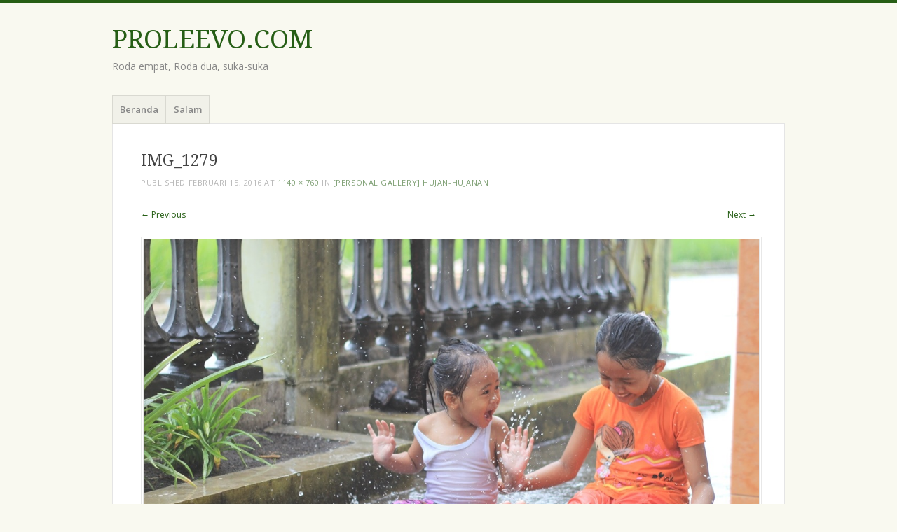

--- FILE ---
content_type: text/html; charset=UTF-8
request_url: https://proleevo.com/personal-gallery-hujan-hujanan/img_1279/
body_size: 6626
content:
<!DOCTYPE html>
<html lang="id">
<head>
<meta charset="UTF-8" />
<meta name="viewport" content="width=device-width" />
<title>IMG_1279 - PROLEEVO.COM</title>
<link rel="profile" href="http://gmpg.org/xfn/11" />
<link rel="pingback" href="https://proleevo.com/xmlrpc.php" />
<!--[if lt IE 9]>
<script src="https://proleevo.com/wp-content/themes/misty-lake/js/html5.js" type="text/javascript"></script>
<![endif]-->

<meta name='robots' content='index, follow, max-image-preview:large, max-snippet:-1, max-video-preview:-1' />

	<!-- This site is optimized with the Yoast SEO plugin v20.6 - https://yoast.com/wordpress/plugins/seo/ -->
	<title>IMG_1279 - PROLEEVO.COM</title>
	<link rel="canonical" href="https://proleevo.com/personal-gallery-hujan-hujanan/img_1279/" />
	<meta property="og:locale" content="id_ID" />
	<meta property="og:type" content="article" />
	<meta property="og:title" content="IMG_1279 - PROLEEVO.COM" />
	<meta property="og:url" content="https://proleevo.com/personal-gallery-hujan-hujanan/img_1279/" />
	<meta property="og:site_name" content="PROLEEVO.COM" />
	<meta property="og:image" content="https://proleevo.com/personal-gallery-hujan-hujanan/img_1279" />
	<meta property="og:image:width" content="1140" />
	<meta property="og:image:height" content="760" />
	<meta property="og:image:type" content="image/jpeg" />
	<meta name="twitter:card" content="summary_large_image" />
	<script type="application/ld+json" class="yoast-schema-graph">{"@context":"https://schema.org","@graph":[{"@type":"WebPage","@id":"https://proleevo.com/personal-gallery-hujan-hujanan/img_1279/","url":"https://proleevo.com/personal-gallery-hujan-hujanan/img_1279/","name":"IMG_1279 - PROLEEVO.COM","isPartOf":{"@id":"https://proleevo.com/#website"},"primaryImageOfPage":{"@id":"https://proleevo.com/personal-gallery-hujan-hujanan/img_1279/#primaryimage"},"image":{"@id":"https://proleevo.com/personal-gallery-hujan-hujanan/img_1279/#primaryimage"},"thumbnailUrl":"https://proleevo.com/wp-content/uploads/2016/02/img_1279.jpg","datePublished":"2016-02-15T12:10:57+00:00","dateModified":"2016-02-15T12:10:57+00:00","breadcrumb":{"@id":"https://proleevo.com/personal-gallery-hujan-hujanan/img_1279/#breadcrumb"},"inLanguage":"id","potentialAction":[{"@type":"ReadAction","target":["https://proleevo.com/personal-gallery-hujan-hujanan/img_1279/"]}]},{"@type":"ImageObject","inLanguage":"id","@id":"https://proleevo.com/personal-gallery-hujan-hujanan/img_1279/#primaryimage","url":"https://proleevo.com/wp-content/uploads/2016/02/img_1279.jpg","contentUrl":"https://proleevo.com/wp-content/uploads/2016/02/img_1279.jpg","width":1140,"height":760,"caption":"IMG_1279"},{"@type":"BreadcrumbList","@id":"https://proleevo.com/personal-gallery-hujan-hujanan/img_1279/#breadcrumb","itemListElement":[{"@type":"ListItem","position":1,"name":"Home","item":"https://proleevo.com/"},{"@type":"ListItem","position":2,"name":"[Personal Gallery] Hujan-hujanan","item":"https://proleevo.com/personal-gallery-hujan-hujanan/"},{"@type":"ListItem","position":3,"name":"IMG_1279"}]},{"@type":"WebSite","@id":"https://proleevo.com/#website","url":"https://proleevo.com/","name":"PROLEEVO.COM","description":"Roda empat, Roda dua, suka-suka","potentialAction":[{"@type":"SearchAction","target":{"@type":"EntryPoint","urlTemplate":"https://proleevo.com/?s={search_term_string}"},"query-input":"required name=search_term_string"}],"inLanguage":"id"}]}</script>
	<!-- / Yoast SEO plugin. -->


<link rel='dns-prefetch' href='//secure.gravatar.com' />
<link rel='dns-prefetch' href='//fonts.googleapis.com' />
<link rel='dns-prefetch' href='//v0.wordpress.com' />
<link rel='dns-prefetch' href='//widgets.wp.com' />
<link rel='dns-prefetch' href='//s0.wp.com' />
<link rel='dns-prefetch' href='//0.gravatar.com' />
<link rel='dns-prefetch' href='//1.gravatar.com' />
<link rel='dns-prefetch' href='//2.gravatar.com' />
<link rel="alternate" type="application/rss+xml" title="PROLEEVO.COM &raquo; Feed" href="https://proleevo.com/feed/" />
<link rel="alternate" type="application/rss+xml" title="PROLEEVO.COM &raquo; Umpan Komentar" href="https://proleevo.com/comments/feed/" />
<link rel="alternate" type="application/rss+xml" title="PROLEEVO.COM &raquo; IMG_1279 Umpan Komentar" href="https://proleevo.com/personal-gallery-hujan-hujanan/img_1279/#main/feed/" />
<script type="text/javascript">
window._wpemojiSettings = {"baseUrl":"https:\/\/s.w.org\/images\/core\/emoji\/14.0.0\/72x72\/","ext":".png","svgUrl":"https:\/\/s.w.org\/images\/core\/emoji\/14.0.0\/svg\/","svgExt":".svg","source":{"concatemoji":"https:\/\/proleevo.com\/wp-includes\/js\/wp-emoji-release.min.js?ver=6.2.8"}};
/*! This file is auto-generated */
!function(e,a,t){var n,r,o,i=a.createElement("canvas"),p=i.getContext&&i.getContext("2d");function s(e,t){p.clearRect(0,0,i.width,i.height),p.fillText(e,0,0);e=i.toDataURL();return p.clearRect(0,0,i.width,i.height),p.fillText(t,0,0),e===i.toDataURL()}function c(e){var t=a.createElement("script");t.src=e,t.defer=t.type="text/javascript",a.getElementsByTagName("head")[0].appendChild(t)}for(o=Array("flag","emoji"),t.supports={everything:!0,everythingExceptFlag:!0},r=0;r<o.length;r++)t.supports[o[r]]=function(e){if(p&&p.fillText)switch(p.textBaseline="top",p.font="600 32px Arial",e){case"flag":return s("\ud83c\udff3\ufe0f\u200d\u26a7\ufe0f","\ud83c\udff3\ufe0f\u200b\u26a7\ufe0f")?!1:!s("\ud83c\uddfa\ud83c\uddf3","\ud83c\uddfa\u200b\ud83c\uddf3")&&!s("\ud83c\udff4\udb40\udc67\udb40\udc62\udb40\udc65\udb40\udc6e\udb40\udc67\udb40\udc7f","\ud83c\udff4\u200b\udb40\udc67\u200b\udb40\udc62\u200b\udb40\udc65\u200b\udb40\udc6e\u200b\udb40\udc67\u200b\udb40\udc7f");case"emoji":return!s("\ud83e\udef1\ud83c\udffb\u200d\ud83e\udef2\ud83c\udfff","\ud83e\udef1\ud83c\udffb\u200b\ud83e\udef2\ud83c\udfff")}return!1}(o[r]),t.supports.everything=t.supports.everything&&t.supports[o[r]],"flag"!==o[r]&&(t.supports.everythingExceptFlag=t.supports.everythingExceptFlag&&t.supports[o[r]]);t.supports.everythingExceptFlag=t.supports.everythingExceptFlag&&!t.supports.flag,t.DOMReady=!1,t.readyCallback=function(){t.DOMReady=!0},t.supports.everything||(n=function(){t.readyCallback()},a.addEventListener?(a.addEventListener("DOMContentLoaded",n,!1),e.addEventListener("load",n,!1)):(e.attachEvent("onload",n),a.attachEvent("onreadystatechange",function(){"complete"===a.readyState&&t.readyCallback()})),(e=t.source||{}).concatemoji?c(e.concatemoji):e.wpemoji&&e.twemoji&&(c(e.twemoji),c(e.wpemoji)))}(window,document,window._wpemojiSettings);
</script>
<style type="text/css">
img.wp-smiley,
img.emoji {
	display: inline !important;
	border: none !important;
	box-shadow: none !important;
	height: 1em !important;
	width: 1em !important;
	margin: 0 0.07em !important;
	vertical-align: -0.1em !important;
	background: none !important;
	padding: 0 !important;
}
</style>
	<link rel='stylesheet' id='wp-block-library-css' href='https://proleevo.com/wp-includes/css/dist/block-library/style.min.css?ver=6.2.8' type='text/css' media='all' />
<style id='wp-block-library-inline-css' type='text/css'>
.has-text-align-justify{text-align:justify;}
</style>
<link rel='stylesheet' id='mediaelement-css' href='https://proleevo.com/wp-includes/js/mediaelement/mediaelementplayer-legacy.min.css?ver=4.2.17' type='text/css' media='all' />
<link rel='stylesheet' id='wp-mediaelement-css' href='https://proleevo.com/wp-includes/js/mediaelement/wp-mediaelement.min.css?ver=6.2.8' type='text/css' media='all' />
<link rel='stylesheet' id='classic-theme-styles-css' href='https://proleevo.com/wp-includes/css/classic-themes.min.css?ver=6.2.8' type='text/css' media='all' />
<style id='global-styles-inline-css' type='text/css'>
body{--wp--preset--color--black: #000000;--wp--preset--color--cyan-bluish-gray: #abb8c3;--wp--preset--color--white: #ffffff;--wp--preset--color--pale-pink: #f78da7;--wp--preset--color--vivid-red: #cf2e2e;--wp--preset--color--luminous-vivid-orange: #ff6900;--wp--preset--color--luminous-vivid-amber: #fcb900;--wp--preset--color--light-green-cyan: #7bdcb5;--wp--preset--color--vivid-green-cyan: #00d084;--wp--preset--color--pale-cyan-blue: #8ed1fc;--wp--preset--color--vivid-cyan-blue: #0693e3;--wp--preset--color--vivid-purple: #9b51e0;--wp--preset--gradient--vivid-cyan-blue-to-vivid-purple: linear-gradient(135deg,rgba(6,147,227,1) 0%,rgb(155,81,224) 100%);--wp--preset--gradient--light-green-cyan-to-vivid-green-cyan: linear-gradient(135deg,rgb(122,220,180) 0%,rgb(0,208,130) 100%);--wp--preset--gradient--luminous-vivid-amber-to-luminous-vivid-orange: linear-gradient(135deg,rgba(252,185,0,1) 0%,rgba(255,105,0,1) 100%);--wp--preset--gradient--luminous-vivid-orange-to-vivid-red: linear-gradient(135deg,rgba(255,105,0,1) 0%,rgb(207,46,46) 100%);--wp--preset--gradient--very-light-gray-to-cyan-bluish-gray: linear-gradient(135deg,rgb(238,238,238) 0%,rgb(169,184,195) 100%);--wp--preset--gradient--cool-to-warm-spectrum: linear-gradient(135deg,rgb(74,234,220) 0%,rgb(151,120,209) 20%,rgb(207,42,186) 40%,rgb(238,44,130) 60%,rgb(251,105,98) 80%,rgb(254,248,76) 100%);--wp--preset--gradient--blush-light-purple: linear-gradient(135deg,rgb(255,206,236) 0%,rgb(152,150,240) 100%);--wp--preset--gradient--blush-bordeaux: linear-gradient(135deg,rgb(254,205,165) 0%,rgb(254,45,45) 50%,rgb(107,0,62) 100%);--wp--preset--gradient--luminous-dusk: linear-gradient(135deg,rgb(255,203,112) 0%,rgb(199,81,192) 50%,rgb(65,88,208) 100%);--wp--preset--gradient--pale-ocean: linear-gradient(135deg,rgb(255,245,203) 0%,rgb(182,227,212) 50%,rgb(51,167,181) 100%);--wp--preset--gradient--electric-grass: linear-gradient(135deg,rgb(202,248,128) 0%,rgb(113,206,126) 100%);--wp--preset--gradient--midnight: linear-gradient(135deg,rgb(2,3,129) 0%,rgb(40,116,252) 100%);--wp--preset--duotone--dark-grayscale: url('#wp-duotone-dark-grayscale');--wp--preset--duotone--grayscale: url('#wp-duotone-grayscale');--wp--preset--duotone--purple-yellow: url('#wp-duotone-purple-yellow');--wp--preset--duotone--blue-red: url('#wp-duotone-blue-red');--wp--preset--duotone--midnight: url('#wp-duotone-midnight');--wp--preset--duotone--magenta-yellow: url('#wp-duotone-magenta-yellow');--wp--preset--duotone--purple-green: url('#wp-duotone-purple-green');--wp--preset--duotone--blue-orange: url('#wp-duotone-blue-orange');--wp--preset--font-size--small: 13px;--wp--preset--font-size--medium: 20px;--wp--preset--font-size--large: 36px;--wp--preset--font-size--x-large: 42px;--wp--preset--spacing--20: 0.44rem;--wp--preset--spacing--30: 0.67rem;--wp--preset--spacing--40: 1rem;--wp--preset--spacing--50: 1.5rem;--wp--preset--spacing--60: 2.25rem;--wp--preset--spacing--70: 3.38rem;--wp--preset--spacing--80: 5.06rem;--wp--preset--shadow--natural: 6px 6px 9px rgba(0, 0, 0, 0.2);--wp--preset--shadow--deep: 12px 12px 50px rgba(0, 0, 0, 0.4);--wp--preset--shadow--sharp: 6px 6px 0px rgba(0, 0, 0, 0.2);--wp--preset--shadow--outlined: 6px 6px 0px -3px rgba(255, 255, 255, 1), 6px 6px rgba(0, 0, 0, 1);--wp--preset--shadow--crisp: 6px 6px 0px rgba(0, 0, 0, 1);}:where(.is-layout-flex){gap: 0.5em;}body .is-layout-flow > .alignleft{float: left;margin-inline-start: 0;margin-inline-end: 2em;}body .is-layout-flow > .alignright{float: right;margin-inline-start: 2em;margin-inline-end: 0;}body .is-layout-flow > .aligncenter{margin-left: auto !important;margin-right: auto !important;}body .is-layout-constrained > .alignleft{float: left;margin-inline-start: 0;margin-inline-end: 2em;}body .is-layout-constrained > .alignright{float: right;margin-inline-start: 2em;margin-inline-end: 0;}body .is-layout-constrained > .aligncenter{margin-left: auto !important;margin-right: auto !important;}body .is-layout-constrained > :where(:not(.alignleft):not(.alignright):not(.alignfull)){max-width: var(--wp--style--global--content-size);margin-left: auto !important;margin-right: auto !important;}body .is-layout-constrained > .alignwide{max-width: var(--wp--style--global--wide-size);}body .is-layout-flex{display: flex;}body .is-layout-flex{flex-wrap: wrap;align-items: center;}body .is-layout-flex > *{margin: 0;}:where(.wp-block-columns.is-layout-flex){gap: 2em;}.has-black-color{color: var(--wp--preset--color--black) !important;}.has-cyan-bluish-gray-color{color: var(--wp--preset--color--cyan-bluish-gray) !important;}.has-white-color{color: var(--wp--preset--color--white) !important;}.has-pale-pink-color{color: var(--wp--preset--color--pale-pink) !important;}.has-vivid-red-color{color: var(--wp--preset--color--vivid-red) !important;}.has-luminous-vivid-orange-color{color: var(--wp--preset--color--luminous-vivid-orange) !important;}.has-luminous-vivid-amber-color{color: var(--wp--preset--color--luminous-vivid-amber) !important;}.has-light-green-cyan-color{color: var(--wp--preset--color--light-green-cyan) !important;}.has-vivid-green-cyan-color{color: var(--wp--preset--color--vivid-green-cyan) !important;}.has-pale-cyan-blue-color{color: var(--wp--preset--color--pale-cyan-blue) !important;}.has-vivid-cyan-blue-color{color: var(--wp--preset--color--vivid-cyan-blue) !important;}.has-vivid-purple-color{color: var(--wp--preset--color--vivid-purple) !important;}.has-black-background-color{background-color: var(--wp--preset--color--black) !important;}.has-cyan-bluish-gray-background-color{background-color: var(--wp--preset--color--cyan-bluish-gray) !important;}.has-white-background-color{background-color: var(--wp--preset--color--white) !important;}.has-pale-pink-background-color{background-color: var(--wp--preset--color--pale-pink) !important;}.has-vivid-red-background-color{background-color: var(--wp--preset--color--vivid-red) !important;}.has-luminous-vivid-orange-background-color{background-color: var(--wp--preset--color--luminous-vivid-orange) !important;}.has-luminous-vivid-amber-background-color{background-color: var(--wp--preset--color--luminous-vivid-amber) !important;}.has-light-green-cyan-background-color{background-color: var(--wp--preset--color--light-green-cyan) !important;}.has-vivid-green-cyan-background-color{background-color: var(--wp--preset--color--vivid-green-cyan) !important;}.has-pale-cyan-blue-background-color{background-color: var(--wp--preset--color--pale-cyan-blue) !important;}.has-vivid-cyan-blue-background-color{background-color: var(--wp--preset--color--vivid-cyan-blue) !important;}.has-vivid-purple-background-color{background-color: var(--wp--preset--color--vivid-purple) !important;}.has-black-border-color{border-color: var(--wp--preset--color--black) !important;}.has-cyan-bluish-gray-border-color{border-color: var(--wp--preset--color--cyan-bluish-gray) !important;}.has-white-border-color{border-color: var(--wp--preset--color--white) !important;}.has-pale-pink-border-color{border-color: var(--wp--preset--color--pale-pink) !important;}.has-vivid-red-border-color{border-color: var(--wp--preset--color--vivid-red) !important;}.has-luminous-vivid-orange-border-color{border-color: var(--wp--preset--color--luminous-vivid-orange) !important;}.has-luminous-vivid-amber-border-color{border-color: var(--wp--preset--color--luminous-vivid-amber) !important;}.has-light-green-cyan-border-color{border-color: var(--wp--preset--color--light-green-cyan) !important;}.has-vivid-green-cyan-border-color{border-color: var(--wp--preset--color--vivid-green-cyan) !important;}.has-pale-cyan-blue-border-color{border-color: var(--wp--preset--color--pale-cyan-blue) !important;}.has-vivid-cyan-blue-border-color{border-color: var(--wp--preset--color--vivid-cyan-blue) !important;}.has-vivid-purple-border-color{border-color: var(--wp--preset--color--vivid-purple) !important;}.has-vivid-cyan-blue-to-vivid-purple-gradient-background{background: var(--wp--preset--gradient--vivid-cyan-blue-to-vivid-purple) !important;}.has-light-green-cyan-to-vivid-green-cyan-gradient-background{background: var(--wp--preset--gradient--light-green-cyan-to-vivid-green-cyan) !important;}.has-luminous-vivid-amber-to-luminous-vivid-orange-gradient-background{background: var(--wp--preset--gradient--luminous-vivid-amber-to-luminous-vivid-orange) !important;}.has-luminous-vivid-orange-to-vivid-red-gradient-background{background: var(--wp--preset--gradient--luminous-vivid-orange-to-vivid-red) !important;}.has-very-light-gray-to-cyan-bluish-gray-gradient-background{background: var(--wp--preset--gradient--very-light-gray-to-cyan-bluish-gray) !important;}.has-cool-to-warm-spectrum-gradient-background{background: var(--wp--preset--gradient--cool-to-warm-spectrum) !important;}.has-blush-light-purple-gradient-background{background: var(--wp--preset--gradient--blush-light-purple) !important;}.has-blush-bordeaux-gradient-background{background: var(--wp--preset--gradient--blush-bordeaux) !important;}.has-luminous-dusk-gradient-background{background: var(--wp--preset--gradient--luminous-dusk) !important;}.has-pale-ocean-gradient-background{background: var(--wp--preset--gradient--pale-ocean) !important;}.has-electric-grass-gradient-background{background: var(--wp--preset--gradient--electric-grass) !important;}.has-midnight-gradient-background{background: var(--wp--preset--gradient--midnight) !important;}.has-small-font-size{font-size: var(--wp--preset--font-size--small) !important;}.has-medium-font-size{font-size: var(--wp--preset--font-size--medium) !important;}.has-large-font-size{font-size: var(--wp--preset--font-size--large) !important;}.has-x-large-font-size{font-size: var(--wp--preset--font-size--x-large) !important;}
.wp-block-navigation a:where(:not(.wp-element-button)){color: inherit;}
:where(.wp-block-columns.is-layout-flex){gap: 2em;}
.wp-block-pullquote{font-size: 1.5em;line-height: 1.6;}
</style>
<link rel='stylesheet' id='mistylake-css' href='https://proleevo.com/wp-content/themes/misty-lake/style.css?ver=6.2.8' type='text/css' media='all' />
<!--[if IE 8]>
<link rel='stylesheet' id='mistylake-ie-css' href='https://proleevo.com/wp-content/themes/misty-lake/ie.css?ver=6.2.8' type='text/css' media='all' />
<![endif]-->
<link rel='stylesheet' id='mistylake-open-sans-css' href='https://fonts.googleapis.com/css?family=Open+Sans:300,300italic,400,400italic,600,600italic,700,700italic&#038;subset=latin,latin-ext' type='text/css' media='all' />
<link rel='stylesheet' id='mistylake-droid-serif-css' href='https://fonts.googleapis.com/css?family=Droid+Serif%3A400%2C400italic%2C400bold&#038;subset=latin&#038;ver=6.2.8' type='text/css' media='all' />
<link rel='stylesheet' id='jetpack_css-css' href='https://proleevo.com/wp-content/plugins/jetpack/css/jetpack.css?ver=12.0' type='text/css' media='all' />
<script type='text/javascript' src='https://proleevo.com/wp-includes/js/jquery/jquery.min.js?ver=3.6.4' id='jquery-core-js'></script>
<script type='text/javascript' src='https://proleevo.com/wp-includes/js/jquery/jquery-migrate.min.js?ver=3.4.0' id='jquery-migrate-js'></script>
<script type='text/javascript' src='https://proleevo.com/wp-content/themes/misty-lake/js/keyboard-image-navigation.js?ver=20120202' id='mistylake-keyboard-image-navigation-js'></script>
<link rel="https://api.w.org/" href="https://proleevo.com/wp-json/" /><link rel="alternate" type="application/json" href="https://proleevo.com/wp-json/wp/v2/media/2854" /><link rel="EditURI" type="application/rsd+xml" title="RSD" href="https://proleevo.com/xmlrpc.php?rsd" />
<link rel="wlwmanifest" type="application/wlwmanifest+xml" href="https://proleevo.com/wp-includes/wlwmanifest.xml" />
<meta name="generator" content="WordPress 6.2.8" />
<link rel='shortlink' href='https://wp.me/a8FbLm-K2' />
<link rel="alternate" type="application/json+oembed" href="https://proleevo.com/wp-json/oembed/1.0/embed?url=https%3A%2F%2Fproleevo.com%2Fpersonal-gallery-hujan-hujanan%2Fimg_1279%2F%23main" />
<link rel="alternate" type="text/xml+oembed" href="https://proleevo.com/wp-json/oembed/1.0/embed?url=https%3A%2F%2Fproleevo.com%2Fpersonal-gallery-hujan-hujanan%2Fimg_1279%2F%23main&#038;format=xml" />
			<meta property="fb:pages" content="514418458925412" />
			<meta name="google-site-verification" content="hrP2K4WxPuCR4Ufl4iVEakFlhJ5JmCCwZWCuDJWqLtA" />
	<style>img#wpstats{display:none}</style>
		<style type="text/css">.recentcomments a{display:inline !important;padding:0 !important;margin:0 !important;}</style><link rel="alternate" type="application/rss+xml" title="RSS" href="https://proleevo.com/rsslatest.xml" /><meta name="google-site-verification" content="0zL_sNWiCMcG4cSru-zDabc8RxBoDlm-OBKgEocBVUI" />
</head>
<meta property="fb:pages" content="514418458925412" />
<body class="attachment attachment-template-default single single-attachment postid-2854 attachmentid-2854 attachment-jpeg">
<div id="page" class="hfeed site">
		<header id="masthead" class="site-header" role="banner">
		<div class="site-branding">
			<h1 class="site-title"><a href="https://proleevo.com/" title="PROLEEVO.COM" rel="home">PROLEEVO.COM</a></h1>
			<h2 class="site-description">Roda empat, Roda dua, suka-suka</h2>
		</div>

		<nav id="nav" role="navigation" class="site-navigation main-navigation">
			<h1 class="assistive-text screen-reader-text">Menu</h1>
			<div class="assistive-text skip-link screen-reader-text"><a href="#content" title="Skip to content">Skip to content</a></div>

			<div class="menu"><ul>
<li ><a href="https://proleevo.com/">Beranda</a></li><li class="page_item page-item-7"><a href="https://proleevo.com/salam/">Salam</a></li>
</ul></div>
		</nav><!-- .site-navigation .main-navigation -->
	</header><!-- #masthead .site-header -->

	<div id="main" class="site-main">

		
<div id="primary" class="content-area image-attachment full-width-page">
	<div id="content" class="site-content" role="main">

	
		<article id="post-2854" class="post-2854 attachment type-attachment status-inherit hentry">
			<header class="entry-header">
				<h1 class="entry-title">IMG_1279</h1>
				<div class="entry-meta">
					Published <span class="entry-date"><time class="entry-date" datetime="2016-02-15T19:10:57+07:00" pubdate>Februari 15, 2016</time></span> at <a href="https://proleevo.com/wp-content/uploads/2016/02/img_1279.jpg" title="Link to full-size image">1140 &times; 760</a> in <a href="https://proleevo.com/personal-gallery-hujan-hujanan/" title="Return to [Personal Gallery] Hujan-hujanan" rel="gallery">[Personal Gallery] Hujan-hujanan</a>									</div><!-- .entry-meta -->

				<nav id="image-navigation" class="site-navigation">
					<span class="previous-image"><a href='https://proleevo.com/personal-gallery-hujan-hujanan/img_1277/#main'>&larr; Previous</a></span>
					<span class="next-image"><a href='https://proleevo.com/personal-gallery-hujan-hujanan/img_1282/#main'>Next &rarr;</a></span>
				</nav><!-- #image-navigation -->
			</header><!-- .entry-header -->

			<div class="entry-content">

				<div class="entry-attachment">
					<div class="attachment">
						<a href="https://proleevo.com/personal-gallery-hujan-hujanan/img_1254/#main" title="IMG_1279" rel="attachment"><img width="1140" height="760" src="https://proleevo.com/wp-content/uploads/2016/02/img_1279.jpg" class="attachment-1200x1200 size-1200x1200" alt="IMG_1279" decoding="async" loading="lazy" srcset="https://proleevo.com/wp-content/uploads/2016/02/img_1279.jpg 1140w, https://proleevo.com/wp-content/uploads/2016/02/img_1279-300x200.jpg 300w, https://proleevo.com/wp-content/uploads/2016/02/img_1279-768x512.jpg 768w, https://proleevo.com/wp-content/uploads/2016/02/img_1279-1024x683.jpg 1024w, https://proleevo.com/wp-content/uploads/2016/02/img_1279-619x413.jpg 619w" sizes="(max-width: 1140px) 100vw, 1140px" data-attachment-id="2854" data-permalink="https://proleevo.com/personal-gallery-hujan-hujanan/img_1279/#main" data-orig-file="https://proleevo.com/wp-content/uploads/2016/02/img_1279.jpg" data-orig-size="1140,760" data-comments-opened="1" data-image-meta="{&quot;aperture&quot;:&quot;0&quot;,&quot;credit&quot;:&quot;&quot;,&quot;camera&quot;:&quot;&quot;,&quot;caption&quot;:&quot;&quot;,&quot;created_timestamp&quot;:&quot;0&quot;,&quot;copyright&quot;:&quot;&quot;,&quot;focal_length&quot;:&quot;0&quot;,&quot;iso&quot;:&quot;0&quot;,&quot;shutter_speed&quot;:&quot;0&quot;,&quot;title&quot;:&quot;&quot;,&quot;orientation&quot;:&quot;0&quot;}" data-image-title="IMG_1279" data-image-description="" data-image-caption="" data-medium-file="https://proleevo.com/wp-content/uploads/2016/02/img_1279-300x200.jpg" data-large-file="https://proleevo.com/wp-content/uploads/2016/02/img_1279-1024x683.jpg" /></a>					</div><!-- .attachment -->

									</div><!-- .entry-attachment -->

								
			</div><!-- .entry-content -->

			<footer class="entry-meta">
									Trackbacks are closed, but you can <a class="comment-link" href="#respond" title="Post a comment">post a comment</a>.											</footer><!-- .entry-meta -->
		</article><!-- #post-2854 -->

		
<div id="comments" class="comments-area">

	
	
		<div id="respond" class="comment-respond">
		<h3 id="reply-title" class="comment-reply-title">Tinggalkan Balasan <small><a rel="nofollow" id="cancel-comment-reply-link" href="/personal-gallery-hujan-hujanan/img_1279/#respond" style="display:none;">Batalkan balasan</a></small></h3><form action="https://proleevo.com/wp-comments-post.php" method="post" id="commentform" class="comment-form"><p class="comment-notes"><span id="email-notes">Alamat email Anda tidak akan dipublikasikan.</span> <span class="required-field-message">Ruas yang wajib ditandai <span class="required">*</span></span></p><p class="comment-form-comment"><label for="comment">Komentar <span class="required">*</span></label> <textarea autocomplete="new-password"  id="c0e294c7d8"  name="c0e294c7d8"   cols="45" rows="8" maxlength="65525" required="required"></textarea><textarea id="comment" aria-label="hp-comment" aria-hidden="true" name="comment" autocomplete="new-password" style="padding:0 !important;clip:rect(1px, 1px, 1px, 1px) !important;position:absolute !important;white-space:nowrap !important;height:1px !important;width:1px !important;overflow:hidden !important;" tabindex="-1"></textarea><script data-noptimize>document.getElementById("comment").setAttribute( "id", "afddbcd3bbef00099351dcdccf60dcd0" );document.getElementById("c0e294c7d8").setAttribute( "id", "comment" );</script></p><p class="comment-form-author"><label for="author">Nama <span class="required">*</span></label> <input id="author" name="author" type="text" value="" size="30" maxlength="245" autocomplete="name" required="required" /></p>
<p class="comment-form-email"><label for="email">Email <span class="required">*</span></label> <input id="email" name="email" type="text" value="" size="30" maxlength="100" aria-describedby="email-notes" autocomplete="email" required="required" /></p>
<p class="comment-form-url"><label for="url">Situs Web</label> <input id="url" name="url" type="text" value="" size="30" maxlength="200" autocomplete="url" /></p>
<p class="comment-subscription-form"><input type="checkbox" name="subscribe_blog" id="subscribe_blog" value="subscribe" style="width: auto; -moz-appearance: checkbox; -webkit-appearance: checkbox;" /> <label class="subscribe-label" id="subscribe-blog-label" for="subscribe_blog">Beritahu saya akan tulisan baru melalui surel.</label></p><p class="form-submit"><input name="submit" type="submit" id="submit" class="submit" value="Kirim Komentar" /> <input type='hidden' name='comment_post_ID' value='2854' id='comment_post_ID' />
<input type='hidden' name='comment_parent' id='comment_parent' value='0' />
</p></form>	</div><!-- #respond -->
	
</div><!-- #comments .comments-area -->

	
	</div><!-- #content .site-content -->
</div><!-- #primary .content-area .image-attachment -->


	</div><!-- #main .site-main -->

	<footer id="colophon" class="site-footer" role="contentinfo">
		<div class="site-info">
						<a href="http://wordpress.org/" title="A Semantic Personal Publishing Platform" rel="generator">Proudly powered by WordPress</a>
			<span class="sep"> | </span>
			Theme: Misty Lake by <a href="http://wordpress.com/themes/misty-lake/" rel="designer">WordPress.com</a>.		</div><!-- .site-info -->
	</footer><!-- #colophon .site-footer -->
</div><!-- #page .hfeed .site -->

<script type='text/javascript' src='https://proleevo.com/wp-content/themes/misty-lake/js/small-menu.js?ver=20120206' id='mistylake-small-menu-js'></script>
<script type='text/javascript' src='https://proleevo.com/wp-includes/js/comment-reply.min.js?ver=6.2.8' id='comment-reply-js'></script>
<script type='text/javascript' src='https://proleevo.com/wp-content/plugins/jetpack/_inc/build/twitter-timeline.min.js?ver=4.0.0' id='jetpack-twitter-timeline-js'></script>
	<script src='https://stats.wp.com/e-202604.js' defer></script>
	<script>
		_stq = window._stq || [];
		_stq.push([ 'view', {v:'ext',blog:'128027356',post:'2854',tz:'7',srv:'proleevo.com',j:'1:12.0'} ]);
		_stq.push([ 'clickTrackerInit', '128027356', '2854' ]);
	</script>
</body>
</html>